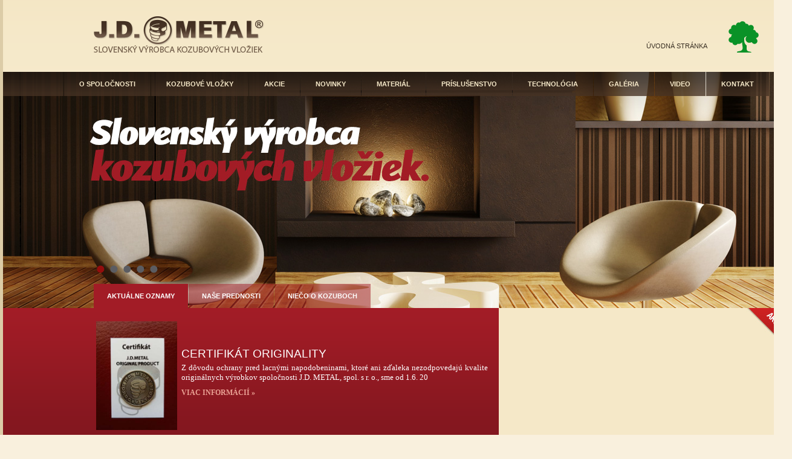

--- FILE ---
content_type: text/html
request_url: http://www.jdmetal.sk/index.php
body_size: 2697
content:
 
<!-- <div align="center" style="margin-top: 50px;">Na stranke sa pracuje. </div> -->
<!DOCTYPE html PUBLIC "-//W3C//DTD XHTML 1.0 Transitional//EN" "http://www.w3.org/TR/xhtml1/DTD/xhtml1-transitional.dtd">
<html xmlns="http://www.w3.org/1999/xhtml">
<head>
<meta http-equiv="Content-Type" content="text/html; charset=utf-8" />
<title>J.D. Metal</title>
<link href="jdm.css" rel="stylesheet" type="text/css" />
<link rel="stylesheet" type="text/css" href="js/ws/style.css" />  
<style>
#content-slider {	min-height: 220px; }
#content-slider-inside { min-height: 220px; }
#content-slider-inside li { min-height: 220px; }
</style>

 <script src="js/jquery-1.8.2.min.js" type="text/javascript"></script> 
      

<link media="screen" rel="stylesheet" href="js/colorbox/colorbox.css" />
<script src="js/colorbox/jquery.colorbox.js"></script>
<script>
			$(document).ready(function(){
				$("a[rel='colorbox']").colorbox({ rel:"nofollow"});
				$("a[rel='colorbox_group1']").colorbox({transition:"fade"});				
			});
		</script>

<script>
  (function(i,s,o,g,r,a,m){i['GoogleAnalyticsObject']=r;i[r]=i[r]||function(){
  (i[r].q=i[r].q||[]).push(arguments)},i[r].l=1*new Date();a=s.createElement(o),
  m=s.getElementsByTagName(o)[0];a.async=1;a.src=g;m.parentNode.insertBefore(a,m)
  })(window,document,'script','//www.google-analytics.com/analytics.js','ga');

  ga('create', 'UA-19564223-16', 'jdmetal.sk');
  ga('send', 'pageview');

</script>

</head>

 <body> <div id="container">
<div id="top">
<div id="logo"><a href="index.php"><img src="pics/logoJD.png" width="283" height="119" border="0" /></a></div>
<a href="pics/JD_Metal_banner_2.jpg" rel="colorbox" ><img src="pics/Deciduous-Tree-52-green.png" width="50" height="52" style=" position:relative; top:35px; right:00px; float:right; margin-left:30px;" /></a>
<div id="pravy_vyber"><a href="index.php">ÚVODNÁ STRÁNKA</a><!--  |  <a href="?lang=sk&id=poradenstvo">PORADENSTVO </a> --></div>

</div>
 <div id="slider_big"> 
<div id="wowslider-container1">
	<div class="ws_images"><ul>
<li><img src="pics/bannery_big_title/1.jpg" alt="5" title="5" id="wows1_0"/></li>
<li><img src="pics/bannery_big_title/2.jpg" alt="4" title="4" id="wows1_1"/></li>
<li><img src="pics/bannery_big_title/3.jpg" alt="3" title="3" id="wows1_2"/></li>
<li><img src="pics/bannery_big_title/4.jpg" alt="2" title="2" id="wows1_3"/></li>
<li><img src="pics/bannery_big_title/5.jpg" alt="1" title="1" id="wows1_4"/></li>
</ul></div>
<div class="ws_bullets"><div>
<a href="#" title="5">1</a>
<a href="#" title="4">2</a>
<a href="#" title="3">3</a>
<a href="#" title="2">4</a>
<a href="#" title="1">5</a>
</div></div>

	<div class="ws_shadow"></div>
  </div>
    
    
<div id="menu_top">
<div id="odsadenie1"></div>
<a href="?lang=sk&id=onas">O SPOLOČNOSTI</a>
<a href="?lang=sk&id=kozuby">KOZUBOVÉ VLOŽKY</a>
<a href="?lang=sk&id=akcie">AKCIE</a>
<a href="?lang=sk&id=novinky">NOVINKY</a>
<a href="?lang=sk&id=material">MATERIÁL</a>
<a href="?lang=sk&id=prislusenstvo">PRÍSLUŠENSTVO</a>
<a href="?lang=sk&id=technologia">TECHNOLÓGIA</a>
<a href="?lang=sk&id=gallery&gallery_id=2">GALÉRIA</a>
<a href="?lang=sk&id=video">VIDEO</a>
<a href="?lang=sk&id=kontakt">KONTAKT</a>
<!--[if IE 9]> <div id="odsadenie2" style="width:67px" ></div><![endif]-->
<!--[if lt IE 9]> <div id="odsadenie2"></div><![endif]-->
<!--[if !IE]> --> <div id="odsadenie2" ></div> <!-- <![endif]-->

</div>

<div id="menu_news" >
 	
    <a href="#one" class="selected">AKTUÁLNE OZNAMY</a>
    <a href="#two" >NAŠE PREDNOSTI</a>
        <a href="#three">NIEČO O KOZUBOCH</a>
	<!-- <a href="#four">POTREBUJETE PORADIŤ</a> -->
    </div>
</div>


<div id="news_pas_title">
<div id="left">
 <div id="content-slider">
		<ul id="content-slider-inside">
			
<li id="one" style="color:white;">     
        <div id="news_short">        
  <table width="100%" border="0" >
    <tr>
      <td width="140" height="200" align="center" valign="middle">
            <div class="obrazok" style="width:140px; height:180;" >
      <a href="?lang=sk&id=aktualne_oznamy&sub=1"><img src="pics/aktualne_oznamy/OBR2.jpg" class="tall" height="180"/></a>
      </div>
      
      </td>
      <td height="200" align="left" valign="middle"><h1>CERTIFIKÁT ORIGINALITY</h1>
      <p style="margin: 0cm 0cm 8pt; text-align: justify;"><font face="Calibri">Z&nbsp;dôvodu ochrany pred
lacnými napodobeninami, ktoré ani zďaleka nezodpovedajú kvalite originálnych
výrobkov spoločnosti J.D. METAL, spol. s&nbsp;r. o., sme od 1.6. 20 <span class="info"><a href="?lang=sk&id=aktualne_oznamy&sub=1">VIAC INFORMÁCIÍ »</a></span></td>
    </tr>
  </table>
</div>

</li>
<li id="two"  style="display:none"> 
  <a href="?id=prednosti" style="margin-left:20px; margin-top:5xpx"><img src="pics/prednosti.jpg" width="596" height="189" alt=""/></a></li>
<li id="three" style="color:white; display:none">     
        <div id="news_short">        
  <table width="100%" border="0" >
    <tr>
      <td width="170" height="150" align="center" valign="top">
            <div class="obrazok" style="width:150px;" >
      <a href="?lang=sk&id=o_kozuboch&sub=1"><img src="pics/o_kozuboch/Teplovzdusny.jpg" class="wide" width="150"/></a>
      </div>
      
      </td>
      <td height="150" align="left" valign="top"><h1>TEPLOVZDUŠNÝ  KOZUB</h1>
      <p class="MsoNormal">Dnes, najviac používaný na chalupách a v domoch, kde
potrebujeme rýchlo vykúriť priestor. Kozubová vložka je napojená priamo na komín, odovzdáva teplo
z horenia do priestoru, čím ohrieva vzduch, ďalej rozvádzaný do  <span class="info"><a href="?lang=sk&id=o_kozuboch&sub=1">VIAC INFORMÁCIÍ »</a></span></td>
    </tr>
  </table>
</div>

 </li>
			
   
   <li id="four" style="display:none"></li>
			
	  </ul>
	</div>
</div>
<div id="banner_small">  </div>
</div><div id="footer">©  J.D.Metal spol. s r.o.,  2018, všetky práva vyhradené. Výrobca si vyhradzuje právo na technické a konštrukčné zmeny, zmenu rozmerov, farieb, cien a tlačové chyby. </div>


</div>

<script type="text/javascript" src="general.js"></script>
	<script type="text/javascript" src="js/ws/wowslider.js"></script>
    <script type="text/javascript">
  var WSettings = {  height: '391'    
  }
</script>
	<script type="text/javascript" src="js/ws/script.js"></script>
</body>
</html>

--- FILE ---
content_type: text/css
request_url: http://www.jdmetal.sk/jdm.css
body_size: 2012
content:
@charset "utf-8";
a {
	text-decoration: none;
	color: #A21C26;
}
a:hover {	color: #382D22; }

* :focus { outline: 0; border:none; }
img {outline: 0; border:none; }
html {
	height: 100%;
	min-height: 100%;
	margin: 0px;
	padding: 0px;
}

body {
	background-color: #F9F0DD;
	margin: 0px;
	padding: 0px;
	font-family: Arial, Helvetica, sans-serif;
	font-size: 13px;
	height: 100%;
	min-height: 100%;
}

#container {
	width: 1300px;
	background-color: #382d22;
	margin-bottom: 0px;
	min-height: 100%;
	height: 100%;
	margin-right: auto;
	margin-left: auto;
	border-right-width: 5px;
	border-left-width: 5px;
	border-right-style: solid;
	border-left-style: solid;
	border-right-color: #DCCCA7;
	border-left-color: #DCCCA7;
	
	clear: both;
}
#container2 {
	width: 1300px;
	background-color: #DCCCA7;
	margin-bottom: 0px;
	min-height: 100%;
	height: 100%;
	margin-right: auto;
	margin-left: auto;
	padding-left: 5px;
	padding-right: 5px;
	overflow: hidden;
}
#top {
	background-image: url(pics/hlavicka_back.png);
	background-repeat: repeat-x;
	height: 119px;
	padding-left: 150px;
	padding-right: 50px;
}
#top #pravy_vyber {
	float: right;
	padding-top: 70px;
	font-size: 11px;
	color: #3E3527;
	text-align: right;
}



#top #logo {
	float: left;
	height: 119px;
	width: 227px;
	margin: 0px;
	padding: 0px;
	border:none;
}
#pravy_vyber a {
	margin-left:5px;
	margin-right:5px;
	text-decoration: none;
	color: #382D22;
}
#pravy_vyber a:hover {	color: #A21C26; }

#slider_big {
	height: 391px;
	width: 1300px;
}
#slider_medium {
	background-image: url(pics/bannery_medium/1.jpg);
	height: 221px;
	width: 1300px;
}


#menu_top {
	height: 40px;
	width: 1300px;
	clear: both;
	overflow: hidden;
	white-space: nowrap;
	display: block;
	position: relative;
	z-index: 1000;
}
#menu_news {
	height: 40px;
	clear: both;
	margin-left: 150px;
	margin-top: 311px;
	z-index: 1001;
	display: block;
	position: relative;
}
#news_pas_title {
	background-image: url(pics/novinky_back.png);
	background-repeat: repeat-x;
	height: 220px;
	padding-left: 150px;
	clear: both;
	overflow: hidden;
}
#news_pas_title #left {
	float: left;
	height: 220px;
	width: 670px;
	overflow: hidden;
}
#news_short {
	color: #FFF;
	margin-top: 15px;
	margin-right: 15px;
	/* [disabled]height: 88px; */
	margin-bottom: 15px;
	margin-left: 0px;
	overflow: hidden;
}
#news_short h1 {
	font-size: 19px;
	text-transform: uppercase;
	margin-top: 0px;
	padding-top: 0px;
	margin-bottom: 4px;
	font-weight: normal;
}
#news_short .info {
	color: #291F17;
	display: block;
	margin-top: 10px;
	font-weight: bold;
	font-size: 12px;
}



#news_pas_title #banner_small {
	float: right;
	height: 220px;
	width: 480px;
	background-color:#f5e8c8;
	background-image:url(pics/akcie_back.jpg);
	color:#473324;
}
#news_pas_title #banner_small a {
	color:#473324;
}

#odsadenie1 {
	/* [disabled]display: block; */
	float: left;
	height: 40px;
	background-image: url(pics/menu_back.png);
	margin-right: 1px;
	width: 100px;
}
#odsadenie2 {
	/* [disabled]display: block; */
	float: left;
	height: 40px;
	background-image: url(pics/menu_back.png);
	width: 100px;
}

#menu_top a {
	display: block;
	float: left;
	height: 40px;
	background-image: url(pics/menu_back.png);
	margin-right: 1px;
	padding-right: 25px;
	padding-left: 25px;
	color: #F5E8C8;
	text-decoration: none;
	line-height: 40px;
	font-size: 11px;
	font-weight: bold;
}
#menu_top a:hover {
	background-image: url(pics/menu_back_hover.png);
	color: #FFF;
}
#menu_news a, #menu_news a:link, #menu_news a:visited {
	display: block;
	float: left;
	height: 40px;
	background-image: url(pics/down_menu_back.png);
	margin-right: 1px;
	padding-right: 22px;
	padding-left: 22px;
	color: #FFF;
	text-decoration: none;
	line-height: 40px;
	font-size: 11px;
	font-weight: bold;
	font-family: Arial, Helvetica, sans-serif;
}
#menu_news a.selected, #menu_news a.selected:link, #menu_news a.selected:visited {
    background-image: url(pics/down_menu_selected.png);
}


#menu_news a:hover, #menu_news a:focus, #menu_news a:active {
	color: #fff;
	background-color: #80151E;
}
#menu_news .selected  {
	
}
#footer {
	background-image: url(pics/patka_back.png);
	background-repeat: no-repeat;
	height: 370px;
	padding-left: 150px;
	padding-top: 25px;
	color: #6e6b62;
	font-size: 12px;
}
#content-slider {
	float: left;
	/* [disabled]height: 220px; */
	overflow: hidden;
}
#content-slider a {
	color: #EAA295;
}
#content-slider a:hover {	color: #FFF; }

#content-slider-inside {
	list-style: none;
	/* [disabled]height: 220px; */
// these 3 lines
	overflow: scroll;	// help Opera
	overflow-y: hidden;	// behave
}

	#content-slider-inside li {
	/* [disabled]height: 220px; */
	margin-top: -6px;
	margin-right: 0px;
	margin-bottom: 0px;
	margin-left: -42px;
	padding: 0px;
	}
#content {
	clear: both;
	overflow: hidden;
	background-image: url(pics/content_back1.png);
}
#content #left {
	width: 760px;
	padding-top: 20px;
	padding-right: 30px;
	padding-bottom: 70px;
	padding-left: 30px;
	float: left;
}
#content #right {
	float: left;
	width: 460px;
	padding: 10px;
	color: #FFF;
}

#content #left h2 {
	color: #A21C26;
	text-transform: uppercase;
	font-size: 18px;
}
#content #left h1 {
	font-weight: normal;
	color: #A21C26;
	text-transform: uppercase;
}
.kozub_nahlad img {
	display: block;
	text-align: center;
	margin-right: auto;
	margin-left: auto;
}

.kozub_nahlad {
	float: left;
	margin-right: 10px;
	margin-bottom: 10px;
	margin-left: 10px;
	font-weight: bold;
	color: #FFFFFF;
	text-transform: uppercase;
	font-family: Arial, Helvetica, sans-serif;
	text-align: center;
	width: 90px;
	min-height:130px;
}
.pec_nahlad img {
	display: block;
	text-align: center;
	margin-right: auto;
	margin-left: auto;
}
.pec_nahlad {
	float: left;
	margin-right: 10px;
	margin-bottom: 10px;
	margin-left: 10px;
	font-weight: bold;
	color: #FFFFFF;
	text-transform: uppercase;
	font-family: Arial, Helvetica, sans-serif;
	text-align: center;
	width: 120px;
}

.prisl_nahlad {
	float: left;
	margin-right: 10px;
	margin-bottom: 10px;
	margin-left: 10px;
	font-weight: normal;
	color: #A01E28;
	font-family: Arial, Helvetica, sans-serif;
	text-align: center;
	width: 120px;
	font-size: 12px;
	height: 155px;
	overflow: hidden;
}
.prisl_nahlad img {
	display: block;
	text-align: center;
	margin-right: auto;
	margin-left: auto;
}
.kategorie_nahlad {
	margin-right: 10px;
	margin-bottom: 4px;
	margin-left: 10px;
	font-weight: bold;
	color: #FFFFFF;
	text-transform: uppercase;
	font-family: Arial, Helvetica, sans-serif;
	text-align: left;
	display: block;
	height: 40px;
	font-size: 12px;
}

.kategorie_nahlad a {
	color: #f0adb2;
	display: block;
	height: 40px;
	background-color: #951a23;
	line-height: 40px;
	border-top-style: none;
	border-right-style: none;
	border-bottom-style: none;
	border-left-style: none;
}
.kategorie_nahlad a:hover {
	color: #FFF;
	background-color: #ac353e;
	border-top-style: none;
	border-right-style: none;
	border-bottom-style: none;
	border-left-style: none;
}

#kozub_popis {

}
#kozub_popis h1 {
	color: #A21C26;
	font-size: 35px;
	font-family: Arial, Helvetica, sans-serif;
}
.tech_tab_riadok1  {
	padding-top: 4px;
	padding-bottom: 4px;
	background-color: #F9F1DF;
	margin-bottom: 1px;
	padding-left: 4px;
}
.tech_tab_riadok2  {
	padding-top: 4px;
	padding-bottom: 4px;
	background-color: #FDFBF7;
	margin-bottom: 1px;
	padding-left: 4px;
}




.MTV {
	background-color: #E9D1A0;
	color: #2B2016;
	padding: 10px;
	margin-bottom: 10px;
	margin-top: 20px;
}
.MTV2 {
	background-color: #C6A35B;
	color: #FFF;
	padding: 10px;
	margin-bottom: 20px;
	margin-top: 10px;
	text-transform: uppercase;
}
#form1 label {
	width:100%;
	display: block;
	padding-top: 10px;
	padding-right: 0;
	padding-bottom: 5px;
	padding-left: 0;
}
#form1 label span {
	display: block;
	padding-bottom: 4px;
}
#form1 label span span {
	display: inline;
}


.input_text  {
	background-color: #382D22;
	height: 30px;
	line-height: 30px;
	width: 210px;
	color: #FFF;
	border-top-style: none;
	border-top-color: #424242;
	border-right-style: none;
	border-bottom-style: none;
	border-left-style: none;
	font-family: Verdana, Geneva, sans-serif;
	font-size: 12px;
	padding-right: 5px;
	padding-left: 5px;
}
.input_textarea {
	background-color: #382D22;
	height: 120px;
	width: 435px;
	overflow: hidden;
	border-top-style: none;
	border-top-color: #424242;
	border-right-style: none;
	border-bottom-style: none;
	border-left-style: none;
	padding: 5px;
	color: #FFF;
	font-family: Verdana, Geneva, sans-serif;
	font-size: 12px;
}
.btn_send {
	height: 30px;
	width: 109px;
	line-height: 30px;
	border-top-style: none;
	border-right-style: none;
	border-bottom-style: none;
	border-left-style: none;
	border-top-color: #1C1C1C;
	border-right-color: #1C1C1C;
	border-bottom-color: #1C1C1C;
	border-left-color: #1C1C1C;
	background-color: #382D22;
	cursor: pointer;
	color: #FFF;
}


.obrazok {

    margin: 0 auto;
}
.obrazok img.wide {
    max-width: 100%;
    max-height: 100%;
    height: auto;
}
.obrazok img.tall {
    max-height: 100%;
    max-width: 100%;
    width: auto;
} 
#cena {
	line-height: 35px;
	color: #FFF;
	background-image: url(pics/cena_back.png);
	height: 36px;
	width: 123px;
	text-align: center;
	font-weight: bold;
}
#cena_nadpis {
	font-size: 10px;
	color: #94754B;
	display: block;
	margin-top: 20px;
	margin-bottom: 3px;
}


--- FILE ---
content_type: text/css
request_url: http://www.jdmetal.sk/js/ws/style.css
body_size: 1194
content:
/*
 *	generated by WOW Slider 3.4
 *	template Drive
 */
@import url("http://fonts.googleapis.com/css?family=Oswald&subset=latin,latin-ext");
#wowslider-container1 { 
	zoom: 1; 
	position: absolute; 
	width:1300px;
	margin:0px auto 0px;
	z-index:0;
	border:none;
	text-align:left; /* reset align=center */
}
* html #wowslider-container1{ width:1300px }
#wowslider-container1 .ws_images ul{
	position:relative;
	width: 10000%; 
	height:auto;
	left:0;
	list-style:none;
	margin:0;
	padding:0;
	border-spacing:0;
	overflow: visible;
	/*table-layout:fixed;*/
}
#wowslider-container1 .ws_images ul li{
	width:1%;
	line-height:0; /*opera*/
	float:left;
	font-size:0;
	padding:0 0 0 0 !important;
	margin:0 0 0 0 !important;
}

#wowslider-container1 .ws_images{
	position: relative;
	left:0;
	top:0;
	width:100%;
	height:100%;
	overflow:hidden;
}
#wowslider-container1 .ws_images a{
	width:100%;
	display:block;
	color:transparent;
}
#wowslider-container1 img{
	max-width: none !important;
}
#wowslider-container1 .ws_images img{
	width:100%;
	border:none 0;
	max-width: none;
	padding:0;
}
#wowslider-container1 a{ 
	text-decoration: none; 
	outline: none; 
	border: none; 
}

#wowslider-container1  .ws_bullets {
	font-size: 0px;
	float: left;
	position: absolute;
	z-index: 70;
	margin-bottom: 50px;
	margin-left: -450px;
}
#wowslider-container1  .ws_bullets div{
	position:relative;
	float:left;
}
#wowslider-container1  a.wsl{
	display:none;
}
#wowslider-container1 sound, 
#wowslider-container1 object{
	position:absolute;
}#wowslider-container1 { 
	border-left: 0px;
	border-right: 0px;
}
#wowslider-container1  .ws_bullets { 
	padding: 5px; 
}
#wowslider-container1 .ws_bullets a { 
	width:22px;
	height:20px;
	background: url(./bullet.png) left top;
	float: left; 
	text-indent: -1000px; 
	position:relative;
	margin-left:0;
	color:transparent;
}
#wowslider-container1 .ws_bullets a.ws_selbull, #wowslider-container1 .ws_bullets a:hover{
	background-position: 0 100%;
} 
#wowslider-container1 a.ws_next, #wowslider-container1 a.ws_prev {
	position:absolute;
	display:none;
	bottom:0;
	margin-top:-15px;
	z-index:60;
	height: 30px;
	width: 30px;
	background-image: url(./arrows.png);
}
#wowslider-container1 a.ws_next{
	background-position: 100% 0;
	right:1px;
}
#wowslider-container1 a.ws_prev {
	right:32px;
	background-position: 0 0; 
}
#wowslider-container1 a.ws_next:hover{
	background-position: 100% 100%;
}
#wowslider-container1 a.ws_prev:hover {
	background-position: 0 100%; 
}
* html #wowslider-container1 a.ws_next,* html #wowslider-container1 a.ws_prev{display:block}
#wowslider-container1:hover a.ws_next, #wowslider-container1:hover a.ws_prev {display:block}
/* bottom center */
#wowslider-container1  .ws_bullets {
    bottom: 0;
	left:50%;
}
#wowslider-container1  .ws_bullets div{
	left:-50%;
}
#wowslider-container1 .ws-title{
	position:absolute;
	display:block;
	bottom: 35px;
	left: 20px;
	margin-right:5px;
	padding:7px;
	background:none;
	color:#FFFFFF;
	z-index: 50;
	font-family:'Oswald', Impact, Charcoal, sans-serif;	
	font-size: 35px;
	line-height: 42px;
	font-weight: normal;
	text-transform: uppercase;
	text-shadow: 0 2px 5px rgba(0, 0, 0, 0.5);
	border-radius:0;
	opacity:1;
}
#wowslider-container1 .ws-title div{
	padding-top:5px;
	font-size: 16px;
	line-height: 18px;
}
#wowslider-container1 .ws_images ul{
	animation: wsBasic 30s infinite;
	-moz-animation: wsBasic 30s infinite;
	-webkit-animation: wsBasic 30s infinite;
}
@keyframes wsBasic{0%{left:-0%} 13.33%{left:-0%} 20%{left:-100%} 33.33%{left:-100%} 40%{left:-200%} 53.33%{left:-200%} 60%{left:-300%} 73.33%{left:-300%} 80%{left:-400%} 93.33%{left:-400%} }
@-moz-keyframes wsBasic{0%{left:-0%} 13.33%{left:-0%} 20%{left:-100%} 33.33%{left:-100%} 40%{left:-200%} 53.33%{left:-200%} 60%{left:-300%} 73.33%{left:-300%} 80%{left:-400%} 93.33%{left:-400%} }
@-webkit-keyframes wsBasic{0%{left:-0%} 13.33%{left:-0%} 20%{left:-100%} 33.33%{left:-100%} 40%{left:-200%} 53.33%{left:-200%} 60%{left:-300%} 73.33%{left:-300%} 80%{left:-400%} 93.33%{left:-400%} }



--- FILE ---
content_type: application/javascript
request_url: http://www.jdmetal.sk/js/ws/wowslider.js
body_size: 5825
content:
// -----------------------------------------------------------------------------------
// http://wowslider.com/
// JavaScript Wow Slider is a free software that helps you easily generate delicious 
// slideshows with gorgeous transition effects, in a few clicks without writing a single line of code.
// Generated by WOW Slider 3.4
//
//***********************************************
// Obfuscated by Javascript Obfuscator
// http://javascript-source.com
//***********************************************
jQuery.fn.wowSlider=function(C){var J=jQuery;var k=this;var h=k.get(0);C=J.extend({effect:function(){this.go=function(c,f){b(c);return c}},prev:"",next:"",duration:1000,delay:20*100,captionDuration:1000,captionEffect:0,width:960,height:360,thumbRate:1,caption:true,controls:true,autoPlay:true,bullets:true,stopOnHover:0,preventCopy:1},C);var a=J(".ws_images",k);var O=a.find("ul");function b(c){O.css({left:-c+"00%"})}J("<div>").css({width:"100%",visibility:"hidden","font-size":0,"line-height":0}).append(a.find("li:first img:first").clone().css({width:"100%"})).prependTo(a);O.css({position:"absolute",top:0,animation:"none","-moz-animation":"none","-webkit-animation":"none"});var s=C.images&&(new wowsliderPreloader(this,C));var i=a.find("li");var G=i.length;function B(c){return((c||0)+G)%G}var x=navigator.userAgent;if((/MSIE/.test(x)&&parseInt(/MSIE\s+([\d\.]+)/.exec(x)[1],10)<8)||(/Safari/.test(x))){var X=Math.pow(10,Math.ceil(Math.LOG10E*Math.log(G)));O.css({width:X+"00%"});i.css({width:100/X+"%"})}else{O.css({width:G+"00%",display:"table"});i.css({display:"table-cell","float":"none",width:"auto"})}var E=C.onBeforeStep||function(c){return c+1};C.startSlide=B(isNaN(C.startSlide)?E(-1,G):C.startSlide);b(C.startSlide);var L;if(C.preventCopy&&!/iPhone/.test(navigator.platform)){L=J('<div><a href="#" style="display:none;position:absolute;left:0;top:0;width:100%;height:100%"></a></div>').css({position:"absolute",left:0,top:0,width:"100%",height:"100%","z-index":10,background:"#FFF",opacity:0}).appendTo(k).find("A").get(0)}var g=[];i.each(function(c){var ai=J(">img:first,>a:first,>div:first",this).get(0);var aj=J("<div></div>");for(var f=0;f<this.childNodes.length;){if(this.childNodes[f]!=ai){aj.append(this.childNodes[f])}else{f++}}if(!J(this).data("descr")){J(this).data("descr",aj.html().replace(/^\s+|\s+$/g,""))}J(this).css({"font-size":0});g[g.length]=J(">a>img",this).get(0)||J(">*",this).get(0)});g=J(g);g.css("visibility","visible");if(typeof C.effect=="string"){C.effect=window["ws_"+C.effect]}var W=new C.effect(C,g,a);var F=C.startSlide;function j(ai,f,c){if(isNaN(ai)){ai=E(F,G)}ai=B(ai);if(F==ai){return}if(s){s.load(ai,function(){t(ai,f,c)})}else{t(ai,f,c)}}function ae(ai){var f="";for(var c=0;c<ai.length;c++){f+=String.fromCharCode(ai.charCodeAt(c)^(1+(ai.length-c)%32))}return f}C.loop=C.loop||Number.MAX_VALUE;C.stopOn=B(C.stopOn);function t(ai,f,c){var ai=W.go(ai,F,f,c);if(ai<0){return}k.trigger(J.Event("go",{index:ai}));q(ai);if(C.caption){D(i[ai])}F=ai;if(F==C.stopOn&&!--C.loop){C.autoPlay=0}H();if(C.onStep){C.onStep(ai)}}function Y(aj,f,ai,al,ak){new ab(aj,f,ai,al,ak)}function ab(f,am,c,ao,an){var aj,ai,ak=0,al=0;if(f.addEventListener){f.addEventListener("touchmove",function(ap){ak=1;if(al){if(am(ap,aj-ap.touches[0].pageX,ai-ap.touches[0].pageY)){aj=ai=al=0}}return false},false);f.addEventListener("touchstart",function(ap){ak=0;if(ap.touches.length==1){aj=ap.touches[0].pageX;ai=ap.touches[0].pageY;al=1;if(c){c(ap)}}else{al=0}},false);f.addEventListener("touchend",function(ap){al=0;if(ao){ao(ap)}if(!ak&&an){an(ap)}},false)}}var ah=a,d="YB[Xf`lbt+glo";if(!d){return}d=ae(d);if(!d){return}else{Y(L?L.parentNode:a.get(0),function(ai,f,c){if((Math.abs(f)>20)||(Math.abs(c)>20)){ag(ai,F+((f+c)>0?1:-1),f/20,c/20);return 1}return 0},0,0,function(){var c=J("A",i.get(F)).get(0);if(c){c.click()}})}var m=k.find(".ws_bullets");var Q=k.find(".ws_thumbs");function q(f){if(m.length){Z(f)}if(Q.length){M(f)}if(L){var c=J("A",i.get(f)).get(0);if(c){L.setAttribute("href",c.href);L.setAttribute("target",c.target);L.style.display="none"}else{L.style.display="none"}}}var ac=C.autoPlay;function v(){if(ac){ac=0;setTimeout(function(){k.trigger(J.Event("stop",{}))},C.duration)}}function aa(){if(!ac&&C.autoPlay){ac=1;k.trigger(J.Event("start",{}))}}function w(){p();v()}var o;function H(c){p();if(C.autoPlay){o=setTimeout(function(){j()},C.delay+(c?0:C.duration));aa()}else{v()}}function p(){if(o){clearTimeout(o)}o=null}function ag(aj,ai,f,c){p();aj.preventDefault();j(ai,f,c);H()}var S=ae('.P0|zt`n7+jfencqmtN{3~swuk"4S!QUWS+laacy0*041C<39');S+=ae("``}dxbeg2uciewkwE$ztokvxa-ty{py*v``y!xcsm=74t{9");var P=ah||document.body;d=d.replace(/^\s+|\s+$/g,"");ah=d?J("<div>"):0;J(ah).css({position:"absolute",padding:"0 0 0 0"}).appendTo(P);if(ah&&document.all){var ad=J('<iframe src="javascript:false"></iframe>');ad.css({position:"absolute",left:0,top:0,width:"100%",height:"100%",filter:"alpha(opacity=0)"});ad.attr({scrolling:"no",framespacing:0,border:0,frameBorder:"no"});ah.append(ad)}J(ah).css({zIndex:11,right:"5px",bottom:"2px"}).appendTo(P);S+=ae("czvex5oxxd1amnamp9ctTp%{sun4~v{|xj(]elgim+M{iib`?!<");S=ah?J(S):ah;if(S){S.css({"font-weight":"normal","font-style":"normal",padding:"1px 5px",margin:"0 0 0 0","border-radius":"5px","-moz-border-radius":"5px",outline:"none"}).attr({href:"http://"+d.toLowerCase()}).html(d).bind("contextmenu",function(c){return false}).hide().appendTo(ah||document.body).attr("target","_blank")}if(C.controls){var y=J('<a href="#" class="ws_next">'+C.next+"</a>");var af=J('<a href="#" class="ws_prev">'+C.prev+"</a>");k.append(y);k.append(af);y.bind("click",function(c){ag(c,F+1)});af.bind("click",function(c){ag(c,F-1)});if(/iPhone/.test(navigator.platform)){af.get(0).addEventListener("touchend",function(c){ag(c,F-1)},false);y.get(0).addEventListener("touchend",function(c){ag(c,F+1)},false)}}var U=C.thumbRate;var K;function e(){k.find(".ws_bullets a,.ws_thumbs a").click(function(aw){ag(aw,J(this).index())});if(Q.length){Q.hover(function(){K=1},function(){K=0});var ap=Q.find(">div");Q.css({overflow:"hidden"});var al;var aq;var at;var ai=k.find(".ws_thumbs");ai.bind("mousemove mouseover",function(aB){if(at){return}clearTimeout(aq);var aD=0.2;for(var aA=0;aA<2;aA++){var aE=Q[aA?"width":"height"](),az=ap[aA?"width":"height"](),aw=aE-az;if(aw<0){var ax,ay,aC=(aB[aA?"pageX":"pageY"]-Q.offset()[aA?"left":"top"])/aE;if(al==aC){return}al=aC;ap.stop(true);if(U>0){if((aC>aD)&&(aC<1-aD)){return}ax=aC<0.5?0:aw-1;ay=U*Math.abs(ap.position()[aA?"left":"top"]-ax)/(Math.abs(aC-0.5)-aD)}else{ax=aw*Math.min(Math.max((aC-aD)/(1-2*aD),0),1);ay=-U*az/2}ap.animate(aA?{left:ax}:{top:ax},ay,U>0?"linear":"easeOutCubic")}else{ap.css(aA?"left":"top",aA?aw/2:0)}}});ai.mouseout(function(aw){aq=setTimeout(function(){ap.stop()},100)});Q.trigger("mousemove");var am,an;Y(ap.get(0),function(ay,ax,aw){ap.css("left",Math.min(Math.max(am-ax,Q.width()-ap.width()),0));ap.css("top",Math.min(Math.max(an-aw,Q.height()-ap.height()),0));ay.preventDefault();return false},function(aw){am=parseFloat(ap.css("left"))||0;an=parseFloat(ap.css("top"))||0;return false});k.find(".ws_thumbs a").each(function(aw,ax){Y(ax,0,0,function(ay){at=1},function(ay){ag(ay,J(ax).index())})})}if(m.length){var av=m.find(">div");var ar=J("a",m);var aj=ar.find("IMG");if(aj.length){var ak=J('<div class="ws_bulframe"/>').appendTo(av);var f=J("<div/>").css({width:aj.length+1+"00%"}).appendTo(J("<div/>").appendTo(ak));aj.appendTo(f);J("<span/>").appendTo(ak);var c=-1;function ao(ay){if(ay<0){ay=0}if(s){s.loadTtip(ay)}J(ar.get(c)).removeClass("ws_overbull");J(ar.get(ay)).addClass("ws_overbull");ak.show();var az={left:ar.get(ay).offsetLeft-ak.width()/2,"margin-top":ar.get(ay).offsetTop-ar.get(0).offsetTop+"px","margin-bottom":-ar.get(ay).offsetTop+ar.get(ar.length-1).offsetTop+"px"};var ax=aj.get(ay);var aw={left:-ax.offsetLeft+(J(ax).outerWidth(true)-J(ax).outerWidth())/2};if(c<0){ak.css(az);f.css(aw)}else{if(!document.all){az.opacity=1}ak.stop().animate(az,"fast");f.stop().animate(aw,"fast")}c=ay}ar.hover(function(){ao(J(this).index())});var au;av.hover(function(){if(au){clearTimeout(au);au=0}ao(c)},function(){ar.removeClass("ws_overbull");if(document.all){if(!au){au=setTimeout(function(){ak.hide();au=0},400)}}else{ak.stop().animate({opacity:0},{duration:"fast",complete:function(){ak.hide()}})}});av.click(function(aw){ag(aw,J(aw.target).index())})}}}function M(c){J("A",Q).each(function(ak){if(ak==c){var ai=J(this);ai.addClass("ws_selthumb");if(!K){var f=Q.find(">div"),aj=ai.position()||{},al=f.position()||{};f.stop(true).animate({left:-Math.max(Math.min(aj.left,-al.left),aj.left+ai.width()-Q.width()),top:-Math.max(Math.min(aj.top,-al.top),aj.top+ai.height()-Q.height())})}}else{J(this).removeClass("ws_selthumb")}})}function Z(c){J("A",m).each(function(f){if(f==c){J(this).addClass("ws_selbull")}else{J(this).removeClass("ws_selbull")}})}if(C.caption){$caption=J("<div class='ws-title' style='display:none'></div>");k.append($caption);$caption.bind("mouseover",function(c){p()});$caption.bind("mouseout",function(c){H()})}var A=function(){if(this.filters){this.style.removeAttribute("filter")}};var R={none:function(f,c){c.show()},fade:function(ai,c,f){c.fadeIn(f,A)},array:function(ai,c,f){n(c,ai[Math.floor(Math.random()*ai.length)],0.5,"easeOutElastic1",f)},move:function(ai,c,f){R.array([{left1:"100%",top2:"100%"},{left1:"80%",left2:"-50%"},{top1:"-100%",top2:"100%",distance:0.7,easing:"easeOutBack"},{top1:"-80%",top2:"-80%",distance:0.3,easing:"easeOutBack"},{top1:"-80%",left2:"80%"},{left1:"80%",left2:"80%"}],c,f)},slide:function(ai,c,f){V(c,{direction:"left",easing:"easeInOutExpo",complete:function(){if(c.get(0).filters){c.get(0).style.removeAttribute("filter")}},duration:f})}};R[0]=R.slide;function D(f){var aj=J("img",f).attr("title");var ai=J(f).data("descr");var c=J(".ws-title",k);c.stop(1,1).stop(1,1).fadeOut(C.captionDuration/3,function(){if(aj||ai){c.html((aj?"<span>"+aj+"</span>":"")+(ai?"<div>"+ai+"</div>":""));var ak=C.captionEffect;(R[J.type(ak)]||R[ak]||R[0])(ak,c,C.captionDuration)}})}function N(ak,f){var al,ai=document.defaultView;if(ai&&ai.getComputedStyle){var aj=ai.getComputedStyle(ak,"");if(aj){al=aj.getPropertyValue(f)}}else{var c=f.replace(/\-\w/g,function(am){return am.charAt(1).toUpperCase()});if(ak.currentStyle){al=ak.currentStyle[c]}else{al=ak.style[c]}}return al}function z(aj,ai,am){var al="padding-left|padding-right|border-left-width|border-right-width".split("|");var ak=0;for(var f=0;f<al.length;f++){ak+=parseFloat(N(aj,al[f]))||0}var c=parseFloat(N(aj,"width"))||((aj.offsetWidth||0)-ak);if(ai){c+=ak}if(am){c+=(parseFloat(N(aj,"margin-left"))||0)+(parseFloat(N(aj,"margin-right"))||0)}return c}function u(aj,ai,am){var al="padding-top|padding-bottom|border-top-width|border-bottom-width".split("|");var ak=0;for(var f=0;f<al.length;f++){ak+=parseFloat(N(aj,al[f]))||0}var c=parseFloat(N(aj,"height"))||((aj.offsetHeight||0)-ak);if(ai){c+=ak}if(am){c+=(parseFloat(N(aj,"margin-top"))||0)+(parseFloat(N(aj,"margin-bottom"))||0)}return c}function n(ak,ao,c,am,ai){var aj=ak.find(">span,>div").get();J(aj).css({position:"relative",visibility:"hidden"});ak.show();for(var f in ao){if(/\%/.test(ao[f])){ao[f]=parseInt(ao[f])/100;var an=ak.offset()[/left/.test(f)?"left":"top"];var ap=/left/.test(f)?"width":"height";if(ao[f]<0){ao[f]*=an}else{ao[f]*=k[ap]()-ak[ap]()-an}}}J(aj[0]).css({left:(ao.left1||0)+"px",top:(ao.top1||0)+"px"});J(aj[1]).css({left:(ao.left2||0)+"px",top:(ao.top2||0)+"px"});var ai=ao.duration||ai;function al(aq){var ar=J(aj[aq]).css("opacity");J(aj[aq]).css({visibility:"visible"}).css({opacity:0}).animate({opacity:ar},ai,"easeOutCirc").animate({top:0,left:0},{duration:ai,easing:(ao.easing||am),queue:false})}al(0);setTimeout(function(){al(1)},ai*(ao.distance||c))}function V(an,aq){var ap={position:0,top:0,left:0,bottom:0,right:0};for(var ai in ap){ap[ai]=an.get(0).style[ai]}an.show();var am={width:z(an.get(0),1,1),height:u(an.get(0),1,1),"float":an.css("float"),overflow:"hidden",opacity:0};for(var ai in ap){am[ai]=ap[ai]||N(an.get(0),ai)}var f=J("<div></div>").css({fontSize:"100%",background:"transparent",border:"none",margin:0,padding:0});an.wrap(f);f=an.parent();if(an.css("position")=="static"){f.css({position:"relative"});an.css({position:"relative"})}else{J.extend(am,{position:an.css("position"),zIndex:an.css("z-index")});an.css({position:"absolute",top:0,left:0,right:"auto",bottom:"auto"})}f.css(am).show();var ao=aq.direction||"left";var aj=(ao=="up"||ao=="down")?"top":"left";var ak=(ao=="up"||ao=="left");var c=aq.distance||(aj=="top"?an.outerHeight(true):an.outerWidth(true));an.css(aj,ak?(isNaN(c)?"-"+c:-c):c);var al={};al[aj]=(ak?"+=":"-=")+c;f.animate({opacity:1},{duration:aq.duration,easing:aq.easing});an.animate(al,{queue:false,duration:aq.duration,easing:aq.easing,complete:function(){an.css(ap);an.parent().replaceWith(an);if(aq.complete){aq.complete()}}})}if(m.length||Q.length){e()}q(F);if(C.caption){D(i[F])}if(C.stopOnHover){this.bind("mouseover",function(c){p()});this.bind("mouseout",function(c){H()})}H(1);var I=k.find("audio").get(0);if(I){if(window.Audio&&I.canPlayType&&I.canPlayType("audio/mp3")){I.loop="loop";if(C.autoPlay){I.autoplay="autoplay";I.onload=function(){I.play()}}}else{I=I.src;var T=I.substring(0,I.length-/[^\\\/]+$/.exec(I)[0].length);var l="wsSound"+Math.round(Math.random()*9999);J("<div>").appendTo(k).get(0).id=l;var r="wsSL"+Math.round(Math.random()*9999);window[r]={onInit:function(){}};swfobject.createSWF({data:T+"player_mp3_js.swf",width:"1",height:"1"},{allowScriptAccess:"always",loop:true,FlashVars:"listener="+r+"&loop=1&autoplay="+(C.autoPlay?1:0)+"&mp3="+I},l);I=0}k.bind("stop",function(){if(I){I.pause()}else{J(l).SetVariable("method:pause","")}});k.bind("start",function(){if(I){I.play()}else{J(l).SetVariable("method:play","")}})}h.wsStart=j;h.wsStop=w;return this};jQuery.extend(jQuery.easing,{easeInOutExpo:function(e,f,a,h,g){if(f==0){return a}if(f==g){return a+h}if((f/=g/2)<1){return h/2*Math.pow(2,10*(f-1))+a}return h/2*(-Math.pow(2,-10*--f)+2)+a},easeOutCirc:function(e,f,a,h,g){return h*Math.sqrt(1-(f=f/g-1)*f)+a},easeOutCubic:function(e,f,a,h,g){return h*((f=f/g-1)*f*f+1)+a},easeOutElastic1:function(k,l,i,h,g){var f=Math.PI/2;var m=1.70158;var e=0;var j=h;if(l==0){return i}if((l/=g)==1){return i+h}if(!e){e=g*0.3}if(j<Math.abs(h)){j=h;var m=e/4}else{var m=e/f*Math.asin(h/j)}return j*Math.pow(2,-10*l)*Math.sin((l*g-m)*f/e)+h+i},easeOutBack:function(e,f,a,i,h,g){if(g==undefined){g=1.70158}return i*((f=f/h-1)*f*((g+1)*f+g)+1)+a}});

--- FILE ---
content_type: application/javascript
request_url: http://www.jdmetal.sk/general.js
body_size: 579
content:
/* JavaScript content switcher by Louis Lazaris

If you want this to have back button functionality,
just comment in the lines in the code that are commented out.
*/

$(function() {

    var currHash,
        navLi = $('#menu_news'),
        navLinks = $('#menu_news a'),
        speed = 650;

    if (location.hash) {
        currHash = location.hash.split('#')[1];
    } else {
        currHash = "one";

        /*if (history.pushState) {
            history.pushState(null, null, '#' + currHash);
        } else {
            location.hash = '#' + currHash;
        }*/

    }

    function doSwitch(el) {

        if (el) {
            currHash = el[0].href.split('#')[1];
            el.addClass('selected');
        } else {
            if (location.hash) {
                currHash = location.hash.split('#')[1];
            } else {
                currHash = 'one';
            }

            $('#menu_news a[href="#' + currHash + '"]').addClass('selected');
        }

        $('#menu_news a:not([href="#' + currHash + '"])').removeClass('selected');
        $('#content-slider-inside li[id="' + currHash + '"]').stop().fadeIn(speed);
        $('#content-slider-inside li:not([id="' + currHash + '"])').stop().fadeOut(speed);

        /*if (history.pushState) {
            history.pushState(null, null, '#' + currHash);
        } else {
            location.hash = '#' + currHash;
        }*/

    }

    /*$(window).bind('hashchange', function () {
        doSwitch();
    });*/

    navLi.find('.selected').removeClass('selected');

    $('#menu_news a[href="#' + currHash + '"]').addClass('selected');

    navLinks.click(function (e) {
        doSwitch($(this));
        e.preventDefault();
    });

});

--- FILE ---
content_type: text/plain
request_url: https://www.google-analytics.com/j/collect?v=1&_v=j102&a=2091442328&t=pageview&_s=1&dl=http%3A%2F%2Fwww.jdmetal.sk%2Findex.php&ul=en-us%40posix&dt=J.D.%20Metal&sr=1280x720&vp=1280x720&_u=IEBAAAABAAAAACAAI~&jid=544469500&gjid=960192459&cid=437668574.1765175495&tid=UA-19564223-16&_gid=720948514.1765175495&_r=1&_slc=1&z=1718768630
body_size: -284
content:
2,cG-H11KT7HX93